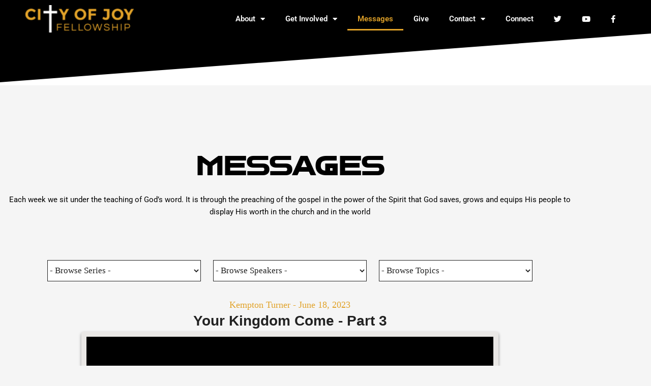

--- FILE ---
content_type: text/css
request_url: https://cityofjoyfellowship.org/wp-content/uploads/elementor/css/post-1707.css?ver=1769190001
body_size: 3923
content:
.elementor-widget-section .premium-global-badge-{{ID}} .premium-badge-text{color:var( --e-global-color-secondary );}.elementor-widget-section:not(.premium-gbadge-custom) .premium-global-badge-{{ID}} .premium-badge-container, .elementor-widget-section.premium-gbadge-custom .premium-global-badge-{{ID}} .premium-badge-container{background-color:var( --e-global-color-primary );}.elementor-widget-section .premium-global-badge-{{ID}} .premium-badge-icon{color:var( --e-global-color-secondary );fill:var( --e-global-color-secondary );}.elementor-widget-section.premium-cursor-ftext .premium-global-cursor-{{ID}} .premium-cursor-follow-text{font-family:var( --e-global-typography-primary-font-family ), Sans-serif;font-weight:var( --e-global-typography-primary-font-weight );}.elementor-widget-section .premium-global-cursor-{{ID}}{color:var( --e-global-color-primary );fill:var( --e-global-color-primary );}.elementor-1707 .elementor-element.elementor-element-2efe6958 > .elementor-container > .elementor-column > .elementor-widget-wrap{align-content:center;align-items:center;}.elementor-1707 .elementor-element.elementor-element-2efe6958{border-style:solid;border-width:0px 0px 1px 0px;border-color:#d8d8d8;transition:background 0.3s, border 0.3s, border-radius 0.3s, box-shadow 0.3s;margin-top:10px;margin-bottom:-148px;padding:0px 50px 0px 50px;}.elementor-1707 .elementor-element.elementor-element-2efe6958 > .elementor-background-overlay{transition:background 0.3s, border-radius 0.3s, opacity 0.3s;}.elementor-widget-column.premium-cursor-ftext .premium-global-cursor-{{ID}} .premium-cursor-follow-text{font-family:var( --e-global-typography-primary-font-family ), Sans-serif;font-weight:var( --e-global-typography-primary-font-weight );}.elementor-widget-column .premium-global-cursor-{{ID}}{color:var( --e-global-color-primary );fill:var( --e-global-color-primary );}.elementor-widget-column .premium-global-badge-{{ID}} .premium-badge-text{color:var( --e-global-color-secondary );}.elementor-widget-column:not(.premium-gbadge-custom) .premium-global-badge-{{ID}} .premium-badge-container, .elementor-widget-column.premium-gbadge-custom .premium-global-badge-{{ID}} .premium-badge-container{background-color:var( --e-global-color-primary );}.elementor-widget-column .premium-global-badge-{{ID}} .premium-badge-icon{color:var( --e-global-color-secondary );fill:var( --e-global-color-secondary );}.elementor-bc-flex-widget .elementor-1707 .elementor-element.elementor-element-397221e2.elementor-column .elementor-widget-wrap{align-items:center;}.elementor-1707 .elementor-element.elementor-element-397221e2.elementor-column.elementor-element[data-element_type="column"] > .elementor-widget-wrap.elementor-element-populated{align-content:center;align-items:center;}.elementor-1707 .elementor-element.elementor-element-397221e2{z-index:99;}.elementor-widget-image.premium-cursor-ftext .premium-global-cursor-{{ID}} .premium-cursor-follow-text{font-family:var( --e-global-typography-primary-font-family ), Sans-serif;font-weight:var( --e-global-typography-primary-font-weight );}.elementor-widget-image .premium-global-cursor-{{ID}}{color:var( --e-global-color-primary );fill:var( --e-global-color-primary );}.elementor-widget-image .premium-global-badge-{{ID}} .premium-badge-text{color:var( --e-global-color-secondary );}.elementor-widget-image:not(.premium-gbadge-custom) .premium-global-badge-{{ID}} .premium-badge-container, .elementor-widget-image.premium-gbadge-custom .premium-global-badge-{{ID}} .premium-badge-container{background-color:var( --e-global-color-primary );}.elementor-widget-image .premium-global-badge-{{ID}} .premium-badge-icon{color:var( --e-global-color-secondary );fill:var( --e-global-color-secondary );}.elementor-widget-image .widget-image-caption{color:var( --e-global-color-text );font-family:var( --e-global-typography-text-font-family ), Sans-serif;font-weight:var( --e-global-typography-text-font-weight );}.elementor-bc-flex-widget .elementor-1707 .elementor-element.elementor-element-7c657f6f.elementor-column .elementor-widget-wrap{align-items:center;}.elementor-1707 .elementor-element.elementor-element-7c657f6f.elementor-column.elementor-element[data-element_type="column"] > .elementor-widget-wrap.elementor-element-populated{align-content:center;align-items:center;}.elementor-1707 .elementor-element.elementor-element-7c657f6f > .elementor-element-populated{margin:-35px 0px -35px 0px;--e-column-margin-right:0px;--e-column-margin-left:0px;}.elementor-widget-nav-menu.premium-cursor-ftext .premium-global-cursor-{{ID}} .premium-cursor-follow-text{font-family:var( --e-global-typography-primary-font-family ), Sans-serif;font-weight:var( --e-global-typography-primary-font-weight );}.elementor-widget-nav-menu .premium-global-cursor-{{ID}}{color:var( --e-global-color-primary );fill:var( --e-global-color-primary );}.elementor-widget-nav-menu .premium-global-badge-{{ID}} .premium-badge-text{color:var( --e-global-color-secondary );}.elementor-widget-nav-menu:not(.premium-gbadge-custom) .premium-global-badge-{{ID}} .premium-badge-container, .elementor-widget-nav-menu.premium-gbadge-custom .premium-global-badge-{{ID}} .premium-badge-container{background-color:var( --e-global-color-primary );}.elementor-widget-nav-menu .premium-global-badge-{{ID}} .premium-badge-icon{color:var( --e-global-color-secondary );fill:var( --e-global-color-secondary );}.elementor-widget-nav-menu .elementor-nav-menu .elementor-item{font-family:var( --e-global-typography-primary-font-family ), Sans-serif;font-weight:var( --e-global-typography-primary-font-weight );}.elementor-widget-nav-menu .elementor-nav-menu--main .elementor-item{color:var( --e-global-color-text );fill:var( --e-global-color-text );}.elementor-widget-nav-menu .elementor-nav-menu--main .elementor-item:hover,
					.elementor-widget-nav-menu .elementor-nav-menu--main .elementor-item.elementor-item-active,
					.elementor-widget-nav-menu .elementor-nav-menu--main .elementor-item.highlighted,
					.elementor-widget-nav-menu .elementor-nav-menu--main .elementor-item:focus{color:var( --e-global-color-accent );fill:var( --e-global-color-accent );}.elementor-widget-nav-menu .elementor-nav-menu--main:not(.e--pointer-framed) .elementor-item:before,
					.elementor-widget-nav-menu .elementor-nav-menu--main:not(.e--pointer-framed) .elementor-item:after{background-color:var( --e-global-color-accent );}.elementor-widget-nav-menu .e--pointer-framed .elementor-item:before,
					.elementor-widget-nav-menu .e--pointer-framed .elementor-item:after{border-color:var( --e-global-color-accent );}.elementor-widget-nav-menu{--e-nav-menu-divider-color:var( --e-global-color-text );}.elementor-widget-nav-menu .elementor-nav-menu--dropdown .elementor-item, .elementor-widget-nav-menu .elementor-nav-menu--dropdown  .elementor-sub-item{font-family:var( --e-global-typography-accent-font-family ), Sans-serif;font-weight:var( --e-global-typography-accent-font-weight );}.elementor-1707 .elementor-element.elementor-element-22e5aed6{z-index:999;}.elementor-1707 .elementor-element.elementor-element-22e5aed6 .elementor-menu-toggle{margin-left:auto;}.elementor-1707 .elementor-element.elementor-element-22e5aed6 .elementor-nav-menu .elementor-item{font-family:"Roboto", Sans-serif;font-weight:600;}.elementor-1707 .elementor-element.elementor-element-22e5aed6 .elementor-nav-menu--main .elementor-item{color:var( --e-global-color-4ef5f74 );fill:var( --e-global-color-4ef5f74 );}.elementor-1707 .elementor-element.elementor-element-22e5aed6 .elementor-nav-menu--main .elementor-item:hover,
					.elementor-1707 .elementor-element.elementor-element-22e5aed6 .elementor-nav-menu--main .elementor-item.elementor-item-active,
					.elementor-1707 .elementor-element.elementor-element-22e5aed6 .elementor-nav-menu--main .elementor-item.highlighted,
					.elementor-1707 .elementor-element.elementor-element-22e5aed6 .elementor-nav-menu--main .elementor-item:focus{color:var( --e-global-color-b42080d );fill:var( --e-global-color-b42080d );}.elementor-1707 .elementor-element.elementor-element-22e5aed6 .elementor-nav-menu--main:not(.e--pointer-framed) .elementor-item:before,
					.elementor-1707 .elementor-element.elementor-element-22e5aed6 .elementor-nav-menu--main:not(.e--pointer-framed) .elementor-item:after{background-color:var( --e-global-color-b42080d );}.elementor-1707 .elementor-element.elementor-element-22e5aed6 .e--pointer-framed .elementor-item:before,
					.elementor-1707 .elementor-element.elementor-element-22e5aed6 .e--pointer-framed .elementor-item:after{border-color:var( --e-global-color-b42080d );}.elementor-1707 .elementor-element.elementor-element-22e5aed6 .elementor-nav-menu--dropdown a, .elementor-1707 .elementor-element.elementor-element-22e5aed6 .elementor-menu-toggle{color:var( --e-global-color-4ef5f74 );fill:var( --e-global-color-4ef5f74 );}.elementor-1707 .elementor-element.elementor-element-22e5aed6 .elementor-nav-menu--dropdown{background-color:var( --e-global-color-50ca36a );}.elementor-1707 .elementor-element.elementor-element-22e5aed6 .elementor-nav-menu--dropdown a:hover,
					.elementor-1707 .elementor-element.elementor-element-22e5aed6 .elementor-nav-menu--dropdown a:focus,
					.elementor-1707 .elementor-element.elementor-element-22e5aed6 .elementor-nav-menu--dropdown a.elementor-item-active,
					.elementor-1707 .elementor-element.elementor-element-22e5aed6 .elementor-nav-menu--dropdown a.highlighted,
					.elementor-1707 .elementor-element.elementor-element-22e5aed6 .elementor-menu-toggle:hover,
					.elementor-1707 .elementor-element.elementor-element-22e5aed6 .elementor-menu-toggle:focus{color:var( --e-global-color-4ef5f74 );}.elementor-1707 .elementor-element.elementor-element-22e5aed6 .elementor-nav-menu--dropdown a:hover,
					.elementor-1707 .elementor-element.elementor-element-22e5aed6 .elementor-nav-menu--dropdown a:focus,
					.elementor-1707 .elementor-element.elementor-element-22e5aed6 .elementor-nav-menu--dropdown a.elementor-item-active,
					.elementor-1707 .elementor-element.elementor-element-22e5aed6 .elementor-nav-menu--dropdown a.highlighted{background-color:var( --e-global-color-b42080d );}.elementor-1707 .elementor-element.elementor-element-22e5aed6 .elementor-nav-menu--dropdown a.elementor-item-active{color:var( --e-global-color-4ef5f74 );background-color:var( --e-global-color-b42080d );}.elementor-1707 .elementor-element.elementor-element-22e5aed6 .elementor-nav-menu--dropdown .elementor-item, .elementor-1707 .elementor-element.elementor-element-22e5aed6 .elementor-nav-menu--dropdown  .elementor-sub-item{font-family:"Roboto", Sans-serif;font-weight:500;}.elementor-1707 .elementor-element.elementor-element-2f91faa7:not(.elementor-motion-effects-element-type-background), .elementor-1707 .elementor-element.elementor-element-2f91faa7 > .elementor-motion-effects-container > .elementor-motion-effects-layer{background-color:var( --e-global-color-50ca36a );}.elementor-1707 .elementor-element.elementor-element-2f91faa7 > .elementor-background-overlay{background-color:var( --e-global-color-50ca36a );opacity:0.5;transition:background 0.3s, border-radius 0.3s, opacity 0.3s;}.elementor-1707 .elementor-element.elementor-element-2f91faa7 > .elementor-container{min-height:0px;}.elementor-1707 .elementor-element.elementor-element-2f91faa7{transition:background 0.3s, border 0.3s, border-radius 0.3s, box-shadow 0.3s;margin-top:0px;margin-bottom:0px;padding:150px 0px 100px 0px;}.elementor-1707 .elementor-element.elementor-element-2f91faa7 > .elementor-shape-bottom svg{height:102px;transform:translateX(-50%) rotateY(180deg);}.elementor-widget-spacer.premium-cursor-ftext .premium-global-cursor-{{ID}} .premium-cursor-follow-text{font-family:var( --e-global-typography-primary-font-family ), Sans-serif;font-weight:var( --e-global-typography-primary-font-weight );}.elementor-widget-spacer .premium-global-cursor-{{ID}}{color:var( --e-global-color-primary );fill:var( --e-global-color-primary );}.elementor-widget-spacer .premium-global-badge-{{ID}} .premium-badge-text{color:var( --e-global-color-secondary );}.elementor-widget-spacer:not(.premium-gbadge-custom) .premium-global-badge-{{ID}} .premium-badge-container, .elementor-widget-spacer.premium-gbadge-custom .premium-global-badge-{{ID}} .premium-badge-container{background-color:var( --e-global-color-primary );}.elementor-widget-spacer .premium-global-badge-{{ID}} .premium-badge-icon{color:var( --e-global-color-secondary );fill:var( --e-global-color-secondary );}.elementor-1707 .elementor-element.elementor-element-4730fd7{--spacer-size:99px;}.elementor-widget-heading.premium-cursor-ftext .premium-global-cursor-{{ID}} .premium-cursor-follow-text{font-family:var( --e-global-typography-primary-font-family ), Sans-serif;font-weight:var( --e-global-typography-primary-font-weight );}.elementor-widget-heading .premium-global-cursor-{{ID}}{color:var( --e-global-color-primary );fill:var( --e-global-color-primary );}.elementor-widget-heading .premium-global-badge-{{ID}} .premium-badge-text{color:var( --e-global-color-secondary );}.elementor-widget-heading:not(.premium-gbadge-custom) .premium-global-badge-{{ID}} .premium-badge-container, .elementor-widget-heading.premium-gbadge-custom .premium-global-badge-{{ID}} .premium-badge-container{background-color:var( --e-global-color-primary );}.elementor-widget-heading .premium-global-badge-{{ID}} .premium-badge-icon{color:var( --e-global-color-secondary );fill:var( --e-global-color-secondary );}.elementor-widget-heading .elementor-heading-title{font-family:var( --e-global-typography-primary-font-family ), Sans-serif;font-weight:var( --e-global-typography-primary-font-weight );color:var( --e-global-color-primary );}.elementor-1707 .elementor-element.elementor-element-c4b2e9c{text-align:center;}.elementor-1707 .elementor-element.elementor-element-c4b2e9c .elementor-heading-title{font-family:"Zen Dots", Sans-serif;font-size:50px;font-weight:600;color:var( --e-global-color-50ca36a );}.elementor-widget-text-editor.premium-cursor-ftext .premium-global-cursor-{{ID}} .premium-cursor-follow-text{font-family:var( --e-global-typography-primary-font-family ), Sans-serif;font-weight:var( --e-global-typography-primary-font-weight );}.elementor-widget-text-editor .premium-global-cursor-{{ID}}{color:var( --e-global-color-primary );fill:var( --e-global-color-primary );}.elementor-widget-text-editor .premium-global-badge-{{ID}} .premium-badge-text{color:var( --e-global-color-secondary );}.elementor-widget-text-editor:not(.premium-gbadge-custom) .premium-global-badge-{{ID}} .premium-badge-container, .elementor-widget-text-editor.premium-gbadge-custom .premium-global-badge-{{ID}} .premium-badge-container{background-color:var( --e-global-color-primary );}.elementor-widget-text-editor .premium-global-badge-{{ID}} .premium-badge-icon{color:var( --e-global-color-secondary );fill:var( --e-global-color-secondary );}.elementor-widget-text-editor{font-family:var( --e-global-typography-text-font-family ), Sans-serif;font-weight:var( --e-global-typography-text-font-weight );color:var( --e-global-color-text );}.elementor-widget-text-editor.elementor-drop-cap-view-stacked .elementor-drop-cap{background-color:var( --e-global-color-primary );}.elementor-widget-text-editor.elementor-drop-cap-view-framed .elementor-drop-cap, .elementor-widget-text-editor.elementor-drop-cap-view-default .elementor-drop-cap{color:var( --e-global-color-primary );border-color:var( --e-global-color-primary );}.elementor-1707 .elementor-element.elementor-element-6d51089{text-align:center;color:var( --e-global-color-50ca36a );}.elementor-widget-shortcode.premium-cursor-ftext .premium-global-cursor-{{ID}} .premium-cursor-follow-text{font-family:var( --e-global-typography-primary-font-family ), Sans-serif;font-weight:var( --e-global-typography-primary-font-weight );}.elementor-widget-shortcode .premium-global-cursor-{{ID}}{color:var( --e-global-color-primary );fill:var( --e-global-color-primary );}.elementor-widget-shortcode .premium-global-badge-{{ID}} .premium-badge-text{color:var( --e-global-color-secondary );}.elementor-widget-shortcode:not(.premium-gbadge-custom) .premium-global-badge-{{ID}} .premium-badge-container, .elementor-widget-shortcode.premium-gbadge-custom .premium-global-badge-{{ID}} .premium-badge-container{background-color:var( --e-global-color-primary );}.elementor-widget-shortcode .premium-global-badge-{{ID}} .premium-badge-icon{color:var( --e-global-color-secondary );fill:var( --e-global-color-secondary );}.elementor-1707 .elementor-element.elementor-element-f8816ec{--spacer-size:50px;}.elementor-1707 .elementor-element.elementor-element-64ab1311 > .elementor-container > .elementor-column > .elementor-widget-wrap{align-content:center;align-items:center;}.elementor-1707 .elementor-element.elementor-element-64ab1311:not(.elementor-motion-effects-element-type-background), .elementor-1707 .elementor-element.elementor-element-64ab1311 > .elementor-motion-effects-container > .elementor-motion-effects-layer{background-color:var( --e-global-color-50ca36a );}.elementor-1707 .elementor-element.elementor-element-64ab1311 > .elementor-container{min-height:393px;}.elementor-1707 .elementor-element.elementor-element-64ab1311{border-style:solid;border-width:5px 10px 10px 10px;border-color:var( --e-global-color-secondary );transition:background 0.3s, border 0.3s, border-radius 0.3s, box-shadow 0.3s;padding:0px 50px 0px 50px;}.elementor-1707 .elementor-element.elementor-element-64ab1311 > .elementor-background-overlay{transition:background 0.3s, border-radius 0.3s, opacity 0.3s;}.elementor-widget-animated-headline.premium-cursor-ftext .premium-global-cursor-{{ID}} .premium-cursor-follow-text{font-family:var( --e-global-typography-primary-font-family ), Sans-serif;font-weight:var( --e-global-typography-primary-font-weight );}.elementor-widget-animated-headline .premium-global-cursor-{{ID}}{color:var( --e-global-color-primary );fill:var( --e-global-color-primary );}.elementor-widget-animated-headline .premium-global-badge-{{ID}} .premium-badge-text{color:var( --e-global-color-secondary );}.elementor-widget-animated-headline:not(.premium-gbadge-custom) .premium-global-badge-{{ID}} .premium-badge-container, .elementor-widget-animated-headline.premium-gbadge-custom .premium-global-badge-{{ID}} .premium-badge-container{background-color:var( --e-global-color-primary );}.elementor-widget-animated-headline .premium-global-badge-{{ID}} .premium-badge-icon{color:var( --e-global-color-secondary );fill:var( --e-global-color-secondary );}.elementor-widget-animated-headline .elementor-headline-plain-text{color:var( --e-global-color-secondary );}.elementor-widget-animated-headline .elementor-headline{font-family:var( --e-global-typography-primary-font-family ), Sans-serif;font-weight:var( --e-global-typography-primary-font-weight );}.elementor-widget-animated-headline{--dynamic-text-color:var( --e-global-color-secondary );}.elementor-widget-animated-headline .elementor-headline-dynamic-text{font-family:var( --e-global-typography-primary-font-family ), Sans-serif;font-weight:var( --e-global-typography-primary-font-weight );}.elementor-widget-animated-headline .elementor-headline-dynamic-wrapper path{stroke:var( --e-global-color-accent );}.elementor-1707 .elementor-element.elementor-element-53ed7387{--iteration-count:infinite;--animation-duration:1200ms;--dynamic-text-color:var( --e-global-color-b42080d );}.elementor-1707 .elementor-element.elementor-element-53ed7387 .elementor-headline{text-align:center;font-family:"Roboto", Sans-serif;font-size:23px;font-weight:600;}.elementor-1707 .elementor-element.elementor-element-53ed7387 .elementor-headline-plain-text{color:var( --e-global-color-4ef5f74 );}.elementor-1707 .elementor-element.elementor-element-53ed7387 .elementor-headline-dynamic-text{font-family:"Roboto", Sans-serif;font-weight:600;}.elementor-1707 .elementor-element.elementor-element-53ed7387 .elementor-headline-dynamic-wrapper path{stroke:var( --e-global-color-b42080d );}.elementor-widget-social-icons.premium-cursor-ftext .premium-global-cursor-{{ID}} .premium-cursor-follow-text{font-family:var( --e-global-typography-primary-font-family ), Sans-serif;font-weight:var( --e-global-typography-primary-font-weight );}.elementor-widget-social-icons .premium-global-cursor-{{ID}}{color:var( --e-global-color-primary );fill:var( --e-global-color-primary );}.elementor-widget-social-icons .premium-global-badge-{{ID}} .premium-badge-text{color:var( --e-global-color-secondary );}.elementor-widget-social-icons:not(.premium-gbadge-custom) .premium-global-badge-{{ID}} .premium-badge-container, .elementor-widget-social-icons.premium-gbadge-custom .premium-global-badge-{{ID}} .premium-badge-container{background-color:var( --e-global-color-primary );}.elementor-widget-social-icons .premium-global-badge-{{ID}} .premium-badge-icon{color:var( --e-global-color-secondary );fill:var( --e-global-color-secondary );}.elementor-1707 .elementor-element.elementor-element-ca1432a .elementor-repeater-item-34b2ef1.elementor-social-icon{background-color:#FFFFFF00;}.elementor-1707 .elementor-element.elementor-element-ca1432a .elementor-repeater-item-34b2ef1.elementor-social-icon i{color:var( --e-global-color-4ef5f74 );}.elementor-1707 .elementor-element.elementor-element-ca1432a .elementor-repeater-item-34b2ef1.elementor-social-icon svg{fill:var( --e-global-color-4ef5f74 );}.elementor-1707 .elementor-element.elementor-element-ca1432a .elementor-repeater-item-dd8b33e.elementor-social-icon{background-color:#E1A22800;}.elementor-1707 .elementor-element.elementor-element-ca1432a .elementor-repeater-item-dd8b33e.elementor-social-icon i{color:var( --e-global-color-4ef5f74 );}.elementor-1707 .elementor-element.elementor-element-ca1432a .elementor-repeater-item-dd8b33e.elementor-social-icon svg{fill:var( --e-global-color-4ef5f74 );}.elementor-1707 .elementor-element.elementor-element-ca1432a .elementor-repeater-item-386995a.elementor-social-icon{background-color:#02010100;}.elementor-1707 .elementor-element.elementor-element-ca1432a .elementor-repeater-item-386995a.elementor-social-icon i{color:var( --e-global-color-4ef5f74 );}.elementor-1707 .elementor-element.elementor-element-ca1432a .elementor-repeater-item-386995a.elementor-social-icon svg{fill:var( --e-global-color-4ef5f74 );}.elementor-1707 .elementor-element.elementor-element-ca1432a{--grid-template-columns:repeat(0, auto);--icon-size:18px;--grid-column-gap:5px;--grid-row-gap:0px;}.elementor-1707 .elementor-element.elementor-element-ca1432a .elementor-widget-container{text-align:center;}.elementor-1707 .elementor-element.elementor-element-1c396124 > .elementor-element-populated{transition:background 0.3s, border 0.3s, border-radius 0.3s, box-shadow 0.3s;}.elementor-1707 .elementor-element.elementor-element-1c396124 > .elementor-element-populated > .elementor-background-overlay{transition:background 0.3s, border-radius 0.3s, opacity 0.3s;}.elementor-widget-icon-box.premium-cursor-ftext .premium-global-cursor-{{ID}} .premium-cursor-follow-text{font-family:var( --e-global-typography-primary-font-family ), Sans-serif;font-weight:var( --e-global-typography-primary-font-weight );}.elementor-widget-icon-box .premium-global-cursor-{{ID}}{color:var( --e-global-color-primary );fill:var( --e-global-color-primary );}.elementor-widget-icon-box .premium-global-badge-{{ID}} .premium-badge-text{color:var( --e-global-color-secondary );}.elementor-widget-icon-box:not(.premium-gbadge-custom) .premium-global-badge-{{ID}} .premium-badge-container, .elementor-widget-icon-box.premium-gbadge-custom .premium-global-badge-{{ID}} .premium-badge-container{background-color:var( --e-global-color-primary );}.elementor-widget-icon-box .premium-global-badge-{{ID}} .premium-badge-icon{color:var( --e-global-color-secondary );fill:var( --e-global-color-secondary );}.elementor-widget-icon-box.elementor-view-stacked .elementor-icon{background-color:var( --e-global-color-primary );}.elementor-widget-icon-box.elementor-view-framed .elementor-icon, .elementor-widget-icon-box.elementor-view-default .elementor-icon{fill:var( --e-global-color-primary );color:var( --e-global-color-primary );border-color:var( --e-global-color-primary );}.elementor-widget-icon-box .elementor-icon-box-title, .elementor-widget-icon-box .elementor-icon-box-title a{font-family:var( --e-global-typography-primary-font-family ), Sans-serif;font-weight:var( --e-global-typography-primary-font-weight );}.elementor-widget-icon-box .elementor-icon-box-title{color:var( --e-global-color-primary );}.elementor-widget-icon-box:has(:hover) .elementor-icon-box-title,
					 .elementor-widget-icon-box:has(:focus) .elementor-icon-box-title{color:var( --e-global-color-primary );}.elementor-widget-icon-box .elementor-icon-box-description{font-family:var( --e-global-typography-text-font-family ), Sans-serif;font-weight:var( --e-global-typography-text-font-weight );color:var( --e-global-color-text );}.elementor-1707 .elementor-element.elementor-element-1f6f167f .elementor-icon-box-wrapper{text-align:center;gap:0px;}.elementor-1707 .elementor-element.elementor-element-1f6f167f.elementor-view-stacked .elementor-icon{background-color:var( --e-global-color-b42080d );}.elementor-1707 .elementor-element.elementor-element-1f6f167f.elementor-view-framed .elementor-icon, .elementor-1707 .elementor-element.elementor-element-1f6f167f.elementor-view-default .elementor-icon{fill:var( --e-global-color-b42080d );color:var( --e-global-color-b42080d );border-color:var( --e-global-color-b42080d );}.elementor-1707 .elementor-element.elementor-element-1f6f167f .elementor-icon{font-size:24px;}.elementor-1707 .elementor-element.elementor-element-1f6f167f .elementor-icon-box-title, .elementor-1707 .elementor-element.elementor-element-1f6f167f .elementor-icon-box-title a{font-family:"Roboto", Sans-serif;font-weight:600;}.elementor-1707 .elementor-element.elementor-element-1f6f167f .elementor-icon-box-title{color:var( --e-global-color-4ef5f74 );}.elementor-1707 .elementor-element.elementor-element-1f6f167f .elementor-icon-box-description{font-family:"Roboto", Sans-serif;font-weight:400;color:var( --e-global-color-4ef5f74 );}.elementor-1707 .elementor-element.elementor-element-576e7bd0 .elementor-icon-box-wrapper{text-align:center;gap:0px;}.elementor-1707 .elementor-element.elementor-element-576e7bd0.elementor-view-stacked .elementor-icon{background-color:var( --e-global-color-b42080d );}.elementor-1707 .elementor-element.elementor-element-576e7bd0.elementor-view-framed .elementor-icon, .elementor-1707 .elementor-element.elementor-element-576e7bd0.elementor-view-default .elementor-icon{fill:var( --e-global-color-b42080d );color:var( --e-global-color-b42080d );border-color:var( --e-global-color-b42080d );}.elementor-1707 .elementor-element.elementor-element-576e7bd0 .elementor-icon{font-size:24px;}.elementor-1707 .elementor-element.elementor-element-576e7bd0 .elementor-icon-box-title{color:var( --e-global-color-4ef5f74 );}.elementor-1707 .elementor-element.elementor-element-576e7bd0 .elementor-icon-box-description{font-family:"Roboto", Sans-serif;font-weight:400;color:var( --e-global-color-4ef5f74 );}.elementor-1707 .elementor-element.elementor-element-66974e21 .elementor-icon-box-wrapper{text-align:center;gap:0px;}.elementor-1707 .elementor-element.elementor-element-66974e21.elementor-view-stacked .elementor-icon{background-color:var( --e-global-color-b42080d );}.elementor-1707 .elementor-element.elementor-element-66974e21.elementor-view-framed .elementor-icon, .elementor-1707 .elementor-element.elementor-element-66974e21.elementor-view-default .elementor-icon{fill:var( --e-global-color-b42080d );color:var( --e-global-color-b42080d );border-color:var( --e-global-color-b42080d );}.elementor-1707 .elementor-element.elementor-element-66974e21 .elementor-icon{font-size:24px;}.elementor-1707 .elementor-element.elementor-element-66974e21 .elementor-icon-box-title{color:var( --e-global-color-4ef5f74 );}.elementor-1707 .elementor-element.elementor-element-66974e21 .elementor-icon-box-description{font-family:"Roboto", Sans-serif;font-weight:400;color:var( --e-global-color-4ef5f74 );}.elementor-widget-uael-nav-menu ul.uael-nav-menu .menu-item a.uael-menu-item.elementor-button{background-color:var( --e-global-color-accent );}.elementor-widget-uael-nav-menu ul.uael-nav-menu .menu-item a.uael-menu-item.elementor-button:hover{background-color:var( --e-global-color-accent );}.elementor-widget-uael-nav-menu.premium-cursor-ftext .premium-global-cursor-{{ID}} .premium-cursor-follow-text{font-family:var( --e-global-typography-primary-font-family ), Sans-serif;font-weight:var( --e-global-typography-primary-font-weight );}.elementor-widget-uael-nav-menu .premium-global-cursor-{{ID}}{color:var( --e-global-color-primary );fill:var( --e-global-color-primary );}.elementor-widget-uael-nav-menu .premium-global-badge-{{ID}} .premium-badge-text{color:var( --e-global-color-secondary );}.elementor-widget-uael-nav-menu:not(.premium-gbadge-custom) .premium-global-badge-{{ID}} .premium-badge-container, .elementor-widget-uael-nav-menu.premium-gbadge-custom .premium-global-badge-{{ID}} .premium-badge-container{background-color:var( --e-global-color-primary );}.elementor-widget-uael-nav-menu .premium-global-badge-{{ID}} .premium-badge-icon{color:var( --e-global-color-secondary );fill:var( --e-global-color-secondary );}.elementor-widget-uael-nav-menu .menu-item a.uael-menu-item{font-family:var( --e-global-typography-primary-font-family ), Sans-serif;font-weight:var( --e-global-typography-primary-font-weight );}.elementor-widget-uael-nav-menu .menu-item a.uael-menu-item:not(.elementor-button), .elementor-widget-uael-nav-menu .sub-menu a.uael-sub-menu-item{color:var( --e-global-color-text );}.elementor-widget-uael-nav-menu .menu-item a.uael-menu-item:not(.elementor-button):hover,
								.elementor-widget-uael-nav-menu .sub-menu a.uael-sub-menu-item:hover,
								.elementor-widget-uael-nav-menu .menu-item.current-menu-item a.uael-menu-item:not(.elementor-button),
								.elementor-widget-uael-nav-menu .menu-item a.uael-menu-item.highlighted:not(.elementor-button),
								.elementor-widget-uael-nav-menu .menu-item a.uael-menu-item:not(.elementor-button):focus{color:var( --e-global-color-accent );}.elementor-widget-uael-nav-menu .uael-nav-menu-layout:not(.uael-pointer__framed) .menu-item.parent a.uael-menu-item:before,
								.elementor-widget-uael-nav-menu .uael-nav-menu-layout:not(.uael-pointer__framed) .menu-item.parent a.uael-menu-item:after{background-color:var( --e-global-color-accent );}.elementor-widget-uael-nav-menu .uael-nav-menu-layout:not(.uael-pointer__framed) .menu-item.parent .sub-menu .uael-has-submenu-container a:after{background-color:var( --e-global-color-accent );}.elementor-widget-uael-nav-menu .uael-pointer__framed .menu-item.parent a.uael-menu-item:before,
								.elementor-widget-uael-nav-menu .uael-pointer__framed .menu-item.parent a.uael-menu-item:after{border-color:var( --e-global-color-accent );}.elementor-widget-uael-nav-menu .sub-menu li a.uael-sub-menu-item,
							.elementor-widget-uael-nav-menu nav.uael-dropdown li a.uael-menu-item,
							.elementor-widget-uael-nav-menu nav.uael-dropdown li a.uael-sub-menu-item,
							.elementor-widget-uael-nav-menu nav.uael-dropdown-expandible li a.uael-menu-item{font-family:var( --e-global-typography-accent-font-family ), Sans-serif;font-weight:var( --e-global-typography-accent-font-weight );}.elementor-widget-uael-nav-menu .uael-nav-menu__toggle .uael-nav-menu-label{color:var( --e-global-color-text );}.elementor-widget-uael-nav-menu .menu-item a.uael-menu-item.elementor-button{font-family:var( --e-global-typography-primary-font-family ), Sans-serif;font-weight:var( --e-global-typography-primary-font-weight );}.elementor-1707 .elementor-element.elementor-element-6e64d7c7 .menu-item a.uael-menu-item,.elementor-1707 .elementor-element.elementor-element-6e64d7c7 .menu-item a.uael-sub-menu-item{padding-left:15px;padding-right:15px;}.elementor-1707 .elementor-element.elementor-element-6e64d7c7 .menu-item a.uael-menu-item, .elementor-1707 .elementor-element.elementor-element-6e64d7c7 .menu-item a.uael-sub-menu-item{padding-top:15px;padding-bottom:15px;}.elementor-1707 .elementor-element.elementor-element-6e64d7c7 .sub-menu li a.uael-sub-menu-item,
						.elementor-1707 .elementor-element.elementor-element-6e64d7c7 nav.uael-dropdown li a.uael-menu-item,
						.elementor-1707 .elementor-element.elementor-element-6e64d7c7 nav.uael-dropdown li a.uael-sub-menu-item,
						.elementor-1707 .elementor-element.elementor-element-6e64d7c7 nav.uael-dropdown-expandible li a.uael-menu-item,
						.elementor-1707 .elementor-element.elementor-element-6e64d7c7 nav.uael-dropdown-expandible li a.uael-sub-menu-item{padding-left:15px;padding-right:15px;}.elementor-1707 .elementor-element.elementor-element-6e64d7c7 .sub-menu a.uael-sub-menu-item,
						 .elementor-1707 .elementor-element.elementor-element-6e64d7c7 nav.uael-dropdown li a.uael-menu-item,
						 .elementor-1707 .elementor-element.elementor-element-6e64d7c7 nav.uael-dropdown li a.uael-sub-menu-item,
						 .elementor-1707 .elementor-element.elementor-element-6e64d7c7 nav.uael-dropdown-expandible li a.uael-menu-item,
						 .elementor-1707 .elementor-element.elementor-element-6e64d7c7 nav.uael-dropdown-expandible li a.uael-sub-menu-item{padding-top:15px;padding-bottom:15px;}.elementor-1707 .elementor-element.elementor-element-6e64d7c7 .menu-item a.uael-menu-item{font-family:"Roboto", Sans-serif;font-weight:600;}.elementor-1707 .elementor-element.elementor-element-6e64d7c7 .menu-item a.uael-menu-item:not(.elementor-button), .elementor-1707 .elementor-element.elementor-element-6e64d7c7 .sub-menu a.uael-sub-menu-item{color:var( --e-global-color-4ef5f74 );}.elementor-1707 .elementor-element.elementor-element-6e64d7c7 .menu-item a.uael-menu-item:not(.elementor-button):hover,
								.elementor-1707 .elementor-element.elementor-element-6e64d7c7 .sub-menu a.uael-sub-menu-item:hover,
								.elementor-1707 .elementor-element.elementor-element-6e64d7c7 .menu-item.current-menu-item a.uael-menu-item:not(.elementor-button),
								.elementor-1707 .elementor-element.elementor-element-6e64d7c7 .menu-item a.uael-menu-item.highlighted:not(.elementor-button),
								.elementor-1707 .elementor-element.elementor-element-6e64d7c7 .menu-item a.uael-menu-item:not(.elementor-button):focus{color:var( --e-global-color-b42080d );}.elementor-1707 .elementor-element.elementor-element-6e64d7c7 .menu-item.current-menu-item a.uael-menu-item:not(.elementor-button),
								.elementor-1707 .elementor-element.elementor-element-6e64d7c7 .menu-item.current-menu-ancestor a.uael-menu-item:not(.elementor-button),
								.elementor-1707 .elementor-element.elementor-element-6e64d7c7 .menu-item.custom-menu-active a.uael-menu-item:not(.elementor-button){color:var( --e-global-color-b42080d );}.elementor-1707 .elementor-element.elementor-element-6e64d7c7 .sub-menu,
								.elementor-1707 .elementor-element.elementor-element-6e64d7c7 nav.uael-dropdown,
								.elementor-1707 .elementor-element.elementor-element-6e64d7c7 .uael-nav-menu nav.uael-dropdown-expandible,
								.elementor-1707 .elementor-element.elementor-element-6e64d7c7 .uael-nav-menu nav.uael-dropdown-expandible .menu-item a.uael-menu-item,
								.elementor-1707 .elementor-element.elementor-element-6e64d7c7 .uael-nav-menu nav.uael-dropdown-expandible .menu-item .sub-menu,
								.elementor-1707 .elementor-element.elementor-element-6e64d7c7 nav.uael-dropdown .menu-item a.uael-menu-item,
								.elementor-1707 .elementor-element.elementor-element-6e64d7c7 nav.uael-dropdown .menu-item a.uael-sub-menu-item{background-color:#fff;}.elementor-1707 .elementor-element.elementor-element-6e64d7c7 .sub-menu li.menu-item:not(:last-child),
						.elementor-1707 .elementor-element.elementor-element-6e64d7c7 nav.uael-dropdown li.menu-item:not(:last-child),
						.elementor-1707 .elementor-element.elementor-element-6e64d7c7 nav.uael-dropdown-expandible li.menu-item:not(:last-child){border-bottom-style:solid;border-bottom-color:#c4c4c4;border-bottom-width:1px;}.elementor-1707 .elementor-element.elementor-element-4103ba2b .menu-item a.uael-menu-item,.elementor-1707 .elementor-element.elementor-element-4103ba2b .menu-item a.uael-sub-menu-item{padding-left:15px;padding-right:15px;}.elementor-1707 .elementor-element.elementor-element-4103ba2b .menu-item a.uael-menu-item, .elementor-1707 .elementor-element.elementor-element-4103ba2b .menu-item a.uael-sub-menu-item{padding-top:15px;padding-bottom:15px;}.elementor-1707 .elementor-element.elementor-element-4103ba2b .sub-menu li a.uael-sub-menu-item,
						.elementor-1707 .elementor-element.elementor-element-4103ba2b nav.uael-dropdown li a.uael-menu-item,
						.elementor-1707 .elementor-element.elementor-element-4103ba2b nav.uael-dropdown li a.uael-sub-menu-item,
						.elementor-1707 .elementor-element.elementor-element-4103ba2b nav.uael-dropdown-expandible li a.uael-menu-item,
						.elementor-1707 .elementor-element.elementor-element-4103ba2b nav.uael-dropdown-expandible li a.uael-sub-menu-item{padding-left:15px;padding-right:15px;}.elementor-1707 .elementor-element.elementor-element-4103ba2b .sub-menu a.uael-sub-menu-item,
						 .elementor-1707 .elementor-element.elementor-element-4103ba2b nav.uael-dropdown li a.uael-menu-item,
						 .elementor-1707 .elementor-element.elementor-element-4103ba2b nav.uael-dropdown li a.uael-sub-menu-item,
						 .elementor-1707 .elementor-element.elementor-element-4103ba2b nav.uael-dropdown-expandible li a.uael-menu-item,
						 .elementor-1707 .elementor-element.elementor-element-4103ba2b nav.uael-dropdown-expandible li a.uael-sub-menu-item{padding-top:15px;padding-bottom:15px;}.elementor-1707 .elementor-element.elementor-element-4103ba2b .menu-item a.uael-menu-item{font-family:"Roboto", Sans-serif;font-weight:600;}.elementor-1707 .elementor-element.elementor-element-4103ba2b .menu-item a.uael-menu-item:not(.elementor-button), .elementor-1707 .elementor-element.elementor-element-4103ba2b .sub-menu a.uael-sub-menu-item{color:var( --e-global-color-4ef5f74 );}.elementor-1707 .elementor-element.elementor-element-4103ba2b .menu-item a.uael-menu-item:not(.elementor-button):hover,
								.elementor-1707 .elementor-element.elementor-element-4103ba2b .sub-menu a.uael-sub-menu-item:hover,
								.elementor-1707 .elementor-element.elementor-element-4103ba2b .menu-item.current-menu-item a.uael-menu-item:not(.elementor-button),
								.elementor-1707 .elementor-element.elementor-element-4103ba2b .menu-item a.uael-menu-item.highlighted:not(.elementor-button),
								.elementor-1707 .elementor-element.elementor-element-4103ba2b .menu-item a.uael-menu-item:not(.elementor-button):focus{color:var( --e-global-color-b42080d );}.elementor-1707 .elementor-element.elementor-element-4103ba2b .menu-item.current-menu-item a.uael-menu-item:not(.elementor-button),
								.elementor-1707 .elementor-element.elementor-element-4103ba2b .menu-item.current-menu-ancestor a.uael-menu-item:not(.elementor-button),
								.elementor-1707 .elementor-element.elementor-element-4103ba2b .menu-item.custom-menu-active a.uael-menu-item:not(.elementor-button){color:var( --e-global-color-b42080d );}.elementor-1707 .elementor-element.elementor-element-4103ba2b .sub-menu,
								.elementor-1707 .elementor-element.elementor-element-4103ba2b nav.uael-dropdown,
								.elementor-1707 .elementor-element.elementor-element-4103ba2b .uael-nav-menu nav.uael-dropdown-expandible,
								.elementor-1707 .elementor-element.elementor-element-4103ba2b .uael-nav-menu nav.uael-dropdown-expandible .menu-item a.uael-menu-item,
								.elementor-1707 .elementor-element.elementor-element-4103ba2b .uael-nav-menu nav.uael-dropdown-expandible .menu-item .sub-menu,
								.elementor-1707 .elementor-element.elementor-element-4103ba2b nav.uael-dropdown .menu-item a.uael-menu-item,
								.elementor-1707 .elementor-element.elementor-element-4103ba2b nav.uael-dropdown .menu-item a.uael-sub-menu-item{background-color:#fff;}.elementor-1707 .elementor-element.elementor-element-4103ba2b .sub-menu li.menu-item:not(:last-child),
						.elementor-1707 .elementor-element.elementor-element-4103ba2b nav.uael-dropdown li.menu-item:not(:last-child),
						.elementor-1707 .elementor-element.elementor-element-4103ba2b nav.uael-dropdown-expandible li.menu-item:not(:last-child){border-bottom-style:solid;border-bottom-color:#c4c4c4;border-bottom-width:1px;}.elementor-1707 .elementor-element.elementor-element-560d2bd8:not(.elementor-motion-effects-element-type-background) > .elementor-widget-wrap, .elementor-1707 .elementor-element.elementor-element-560d2bd8 > .elementor-widget-wrap > .elementor-motion-effects-container > .elementor-motion-effects-layer{background-color:var( --e-global-color-50ca36a );}.elementor-1707 .elementor-element.elementor-element-560d2bd8 > .elementor-element-populated{transition:background 0.3s, border 0.3s, border-radius 0.3s, box-shadow 0.3s;}.elementor-1707 .elementor-element.elementor-element-560d2bd8 > .elementor-element-populated > .elementor-background-overlay{transition:background 0.3s, border-radius 0.3s, opacity 0.3s;}.elementor-1707 .elementor-element.elementor-element-4699c6d6 .menu-item a.uael-menu-item,.elementor-1707 .elementor-element.elementor-element-4699c6d6 .menu-item a.uael-sub-menu-item{padding-left:15px;padding-right:15px;}.elementor-1707 .elementor-element.elementor-element-4699c6d6 .menu-item a.uael-menu-item, .elementor-1707 .elementor-element.elementor-element-4699c6d6 .menu-item a.uael-sub-menu-item{padding-top:15px;padding-bottom:15px;}.elementor-1707 .elementor-element.elementor-element-4699c6d6 .sub-menu li a.uael-sub-menu-item,
						.elementor-1707 .elementor-element.elementor-element-4699c6d6 nav.uael-dropdown li a.uael-menu-item,
						.elementor-1707 .elementor-element.elementor-element-4699c6d6 nav.uael-dropdown li a.uael-sub-menu-item,
						.elementor-1707 .elementor-element.elementor-element-4699c6d6 nav.uael-dropdown-expandible li a.uael-menu-item,
						.elementor-1707 .elementor-element.elementor-element-4699c6d6 nav.uael-dropdown-expandible li a.uael-sub-menu-item{padding-left:15px;padding-right:15px;}.elementor-1707 .elementor-element.elementor-element-4699c6d6 .sub-menu a.uael-sub-menu-item,
						 .elementor-1707 .elementor-element.elementor-element-4699c6d6 nav.uael-dropdown li a.uael-menu-item,
						 .elementor-1707 .elementor-element.elementor-element-4699c6d6 nav.uael-dropdown li a.uael-sub-menu-item,
						 .elementor-1707 .elementor-element.elementor-element-4699c6d6 nav.uael-dropdown-expandible li a.uael-menu-item,
						 .elementor-1707 .elementor-element.elementor-element-4699c6d6 nav.uael-dropdown-expandible li a.uael-sub-menu-item{padding-top:15px;padding-bottom:15px;}.elementor-1707 .elementor-element.elementor-element-4699c6d6 .menu-item a.uael-menu-item{font-family:"Roboto", Sans-serif;font-weight:600;}.elementor-1707 .elementor-element.elementor-element-4699c6d6 .menu-item a.uael-menu-item:not(.elementor-button), .elementor-1707 .elementor-element.elementor-element-4699c6d6 .sub-menu a.uael-sub-menu-item{color:var( --e-global-color-4ef5f74 );}.elementor-1707 .elementor-element.elementor-element-4699c6d6 .menu-item a.uael-menu-item:not(.elementor-button):hover,
								.elementor-1707 .elementor-element.elementor-element-4699c6d6 .sub-menu a.uael-sub-menu-item:hover,
								.elementor-1707 .elementor-element.elementor-element-4699c6d6 .menu-item.current-menu-item a.uael-menu-item:not(.elementor-button),
								.elementor-1707 .elementor-element.elementor-element-4699c6d6 .menu-item a.uael-menu-item.highlighted:not(.elementor-button),
								.elementor-1707 .elementor-element.elementor-element-4699c6d6 .menu-item a.uael-menu-item:not(.elementor-button):focus{color:var( --e-global-color-b42080d );}.elementor-1707 .elementor-element.elementor-element-4699c6d6 .menu-item.current-menu-item a.uael-menu-item:not(.elementor-button),
								.elementor-1707 .elementor-element.elementor-element-4699c6d6 .menu-item.current-menu-ancestor a.uael-menu-item:not(.elementor-button),
								.elementor-1707 .elementor-element.elementor-element-4699c6d6 .menu-item.custom-menu-active a.uael-menu-item:not(.elementor-button){color:var( --e-global-color-b42080d );}.elementor-1707 .elementor-element.elementor-element-4699c6d6 .sub-menu,
								.elementor-1707 .elementor-element.elementor-element-4699c6d6 nav.uael-dropdown,
								.elementor-1707 .elementor-element.elementor-element-4699c6d6 .uael-nav-menu nav.uael-dropdown-expandible,
								.elementor-1707 .elementor-element.elementor-element-4699c6d6 .uael-nav-menu nav.uael-dropdown-expandible .menu-item a.uael-menu-item,
								.elementor-1707 .elementor-element.elementor-element-4699c6d6 .uael-nav-menu nav.uael-dropdown-expandible .menu-item .sub-menu,
								.elementor-1707 .elementor-element.elementor-element-4699c6d6 nav.uael-dropdown .menu-item a.uael-menu-item,
								.elementor-1707 .elementor-element.elementor-element-4699c6d6 nav.uael-dropdown .menu-item a.uael-sub-menu-item{background-color:#fff;}.elementor-1707 .elementor-element.elementor-element-4699c6d6 .sub-menu li.menu-item:not(:last-child),
						.elementor-1707 .elementor-element.elementor-element-4699c6d6 nav.uael-dropdown li.menu-item:not(:last-child),
						.elementor-1707 .elementor-element.elementor-element-4699c6d6 nav.uael-dropdown-expandible li.menu-item:not(:last-child){border-bottom-style:solid;border-bottom-color:#c4c4c4;border-bottom-width:1px;}.elementor-1707 .elementor-element.elementor-element-4a3bdb25:not(.elementor-motion-effects-element-type-background), .elementor-1707 .elementor-element.elementor-element-4a3bdb25 > .elementor-motion-effects-container > .elementor-motion-effects-layer{background-color:var( --e-global-color-secondary );}.elementor-1707 .elementor-element.elementor-element-4a3bdb25{transition:background 0.3s, border 0.3s, border-radius 0.3s, box-shadow 0.3s;}.elementor-1707 .elementor-element.elementor-element-4a3bdb25 > .elementor-background-overlay{transition:background 0.3s, border-radius 0.3s, opacity 0.3s;}.elementor-1707 .elementor-element.elementor-element-6217697 > .elementor-widget-container{margin:0px 0px 0px 0px;}.elementor-1707 .elementor-element.elementor-element-6217697 img{width:100%;}.elementor-1707 .elementor-element.elementor-element-4da4913a > .elementor-widget-container{margin:-25px -25px -25px -25px;padding:0px 0px 0px 0px;}.elementor-1707 .elementor-element.elementor-element-4da4913a{text-align:center;color:var( --e-global-color-4ef5f74 );}@media(min-width:768px){.elementor-1707 .elementor-element.elementor-element-397221e2{width:18.017%;}.elementor-1707 .elementor-element.elementor-element-7c657f6f{width:81.983%;}.elementor-1707 .elementor-element.elementor-element-1c396124{width:9.751%;}.elementor-1707 .elementor-element.elementor-element-224c7ec5{width:22.915%;}}@media(max-width:1024px) and (min-width:768px){.elementor-1707 .elementor-element.elementor-element-397221e2{width:30%;}.elementor-1707 .elementor-element.elementor-element-7c657f6f{width:70%;}.elementor-1707 .elementor-element.elementor-element-6f71c102{width:45%;}.elementor-1707 .elementor-element.elementor-element-224c7ec5{width:45%;}.elementor-1707 .elementor-element.elementor-element-1cf058ec{width:33%;}.elementor-1707 .elementor-element.elementor-element-2df7ae8c{width:33%;}.elementor-1707 .elementor-element.elementor-element-560d2bd8{width:33%;}}@media(min-width:2400px){.elementor-1707 .elementor-element.elementor-element-397221e2{width:20%;}.elementor-1707 .elementor-element.elementor-element-397221e2.elementor-column > .elementor-widget-wrap{justify-content:center;}.elementor-1707 .elementor-element.elementor-element-22e5aed6 .elementor-nav-menu .elementor-item{font-size:20px;}.elementor-1707 .elementor-element.elementor-element-22e5aed6 .elementor-nav-menu--dropdown .elementor-item, .elementor-1707 .elementor-element.elementor-element-22e5aed6 .elementor-nav-menu--dropdown  .elementor-sub-item{font-size:20px;}.elementor-1707 .elementor-element.elementor-element-2f91faa7{margin-top:0px;margin-bottom:0px;padding:130px 0px 100px 0px;}.elementor-1707 .elementor-element.elementor-element-1f6f167f .elementor-icon-box-title, .elementor-1707 .elementor-element.elementor-element-1f6f167f .elementor-icon-box-title a{font-size:20px;}.elementor-1707 .elementor-element.elementor-element-1f6f167f .elementor-icon-box-description{font-size:20px;}.elementor-1707 .elementor-element.elementor-element-576e7bd0 .elementor-icon-box-description{font-size:20px;}.elementor-1707 .elementor-element.elementor-element-66974e21 .elementor-icon-box-description{font-size:20px;}.elementor-1707 .elementor-element.elementor-element-6e64d7c7 .menu-item a.uael-menu-item{font-size:20px;}.elementor-1707 .elementor-element.elementor-element-4103ba2b .menu-item a.uael-menu-item{font-size:20px;}.elementor-1707 .elementor-element.elementor-element-4699c6d6 .menu-item a.uael-menu-item{font-size:20px;}}@media(max-width:1366px){.elementor-1707 .elementor-element.elementor-element-53ed7387 .elementor-headline{font-size:20px;}}@media(max-width:1200px){.elementor-1707 .elementor-element.elementor-element-53ed7387 .elementor-headline{font-size:15px;}.elementor-1707 .elementor-element.elementor-element-1f6f167f .elementor-icon-box-title, .elementor-1707 .elementor-element.elementor-element-1f6f167f .elementor-icon-box-title a{font-size:12px;}.elementor-1707 .elementor-element.elementor-element-1f6f167f .elementor-icon-box-description{font-size:12px;}.elementor-1707 .elementor-element.elementor-element-576e7bd0 .elementor-icon-box-description{font-size:12px;}.elementor-1707 .elementor-element.elementor-element-66974e21 .elementor-icon-box-description{font-size:12px;}.elementor-1707 .elementor-element.elementor-element-6e64d7c7 .menu-item a.uael-menu-item{font-size:12px;}.elementor-1707 .elementor-element.elementor-element-4103ba2b .menu-item a.uael-menu-item{font-size:12px;}.elementor-1707 .elementor-element.elementor-element-4699c6d6 .menu-item a.uael-menu-item{font-size:12px;}}@media(max-width:1024px){.elementor-1707 .elementor-element.elementor-element-2efe6958{padding:34px 20px 40px 20px;}.elementor-1707 .elementor-element.elementor-element-44d7db45 > .elementor-widget-container{padding:0px 0px 0px 0px;}.elementor-1707 .elementor-element.elementor-element-22e5aed6{--nav-menu-icon-size:32px;}.elementor-1707 .elementor-element.elementor-element-2f91faa7{margin-top:0px;margin-bottom:0px;padding:130px 0px 100px 0px;}.elementor-1707 .elementor-element.elementor-element-53ed7387 .elementor-headline{font-size:12px;}.elementor-1707 .elementor-element.elementor-element-1f6f167f .elementor-icon-box-wrapper{text-align:center;}.elementor-1707 .elementor-element.elementor-element-576e7bd0 .elementor-icon-box-wrapper{text-align:center;}.elementor-1707 .elementor-element.elementor-element-66974e21 .elementor-icon-box-wrapper{text-align:center;}}@media(max-width:767px){.elementor-1707 .elementor-element.elementor-element-2efe6958{padding:0px 20px 30px 20px;}.elementor-1707 .elementor-element.elementor-element-397221e2{width:80%;}.elementor-bc-flex-widget .elementor-1707 .elementor-element.elementor-element-397221e2.elementor-column .elementor-widget-wrap{align-items:center;}.elementor-1707 .elementor-element.elementor-element-397221e2.elementor-column.elementor-element[data-element_type="column"] > .elementor-widget-wrap.elementor-element-populated{align-content:center;align-items:center;}.elementor-1707 .elementor-element.elementor-element-397221e2 > .elementor-widget-wrap > .elementor-widget:not(.elementor-widget__width-auto):not(.elementor-widget__width-initial):not(:last-child):not(.elementor-absolute){margin-block-end:0px;}.elementor-1707 .elementor-element.elementor-element-397221e2 > .elementor-element-populated{margin:0px 0px 0px 0px;--e-column-margin-right:0px;--e-column-margin-left:0px;}.elementor-1707 .elementor-element.elementor-element-7c657f6f{width:20%;}.elementor-1707 .elementor-element.elementor-element-22e5aed6{--nav-menu-icon-size:32px;}.elementor-1707 .elementor-element.elementor-element-2f91faa7{margin-top:0px;margin-bottom:0px;}.elementor-1707 .elementor-element.elementor-element-c4b2e9c .elementor-heading-title{font-size:35px;}.elementor-1707 .elementor-element.elementor-element-6f71c102{width:100%;}.elementor-1707 .elementor-element.elementor-element-53ed7387 .elementor-headline{font-size:20px;}.elementor-1707 .elementor-element.elementor-element-1f6f167f .elementor-icon-box-wrapper{text-align:center;}.elementor-1707 .elementor-element.elementor-element-576e7bd0 .elementor-icon-box-wrapper{text-align:center;}.elementor-1707 .elementor-element.elementor-element-66974e21 .elementor-icon-box-wrapper{text-align:center;}}

--- FILE ---
content_type: text/css
request_url: https://cityofjoyfellowship.org/wp-content/uploads/elementor/css/post-3043.css?ver=1769189811
body_size: 1252
content:
.elementor-widget-section .premium-global-badge-{{ID}} .premium-badge-text{color:var( --e-global-color-secondary );}.elementor-widget-section:not(.premium-gbadge-custom) .premium-global-badge-{{ID}} .premium-badge-container, .elementor-widget-section.premium-gbadge-custom .premium-global-badge-{{ID}} .premium-badge-container{background-color:var( --e-global-color-primary );}.elementor-widget-section .premium-global-badge-{{ID}} .premium-badge-icon{color:var( --e-global-color-secondary );fill:var( --e-global-color-secondary );}.elementor-widget-section.premium-cursor-ftext .premium-global-cursor-{{ID}} .premium-cursor-follow-text{font-family:var( --e-global-typography-primary-font-family ), Sans-serif;font-weight:var( --e-global-typography-primary-font-weight );}.elementor-widget-section .premium-global-cursor-{{ID}}{color:var( --e-global-color-primary );fill:var( --e-global-color-primary );}.elementor-3043 .elementor-element.elementor-element-47cd7b58:not(.elementor-motion-effects-element-type-background), .elementor-3043 .elementor-element.elementor-element-47cd7b58 > .elementor-motion-effects-container > .elementor-motion-effects-layer{background-color:transparent;background-image:linear-gradient(180deg, #FFFFFF 62%, #FEE500 100%);}.elementor-3043 .elementor-element.elementor-element-47cd7b58{overflow:hidden;transition:background 0.3s, border 0.3s, border-radius 0.3s, box-shadow 0.3s;}.elementor-3043 .elementor-element.elementor-element-47cd7b58 > .elementor-background-overlay{transition:background 0.3s, border-radius 0.3s, opacity 0.3s;}.elementor-widget-column.premium-cursor-ftext .premium-global-cursor-{{ID}} .premium-cursor-follow-text{font-family:var( --e-global-typography-primary-font-family ), Sans-serif;font-weight:var( --e-global-typography-primary-font-weight );}.elementor-widget-column .premium-global-cursor-{{ID}}{color:var( --e-global-color-primary );fill:var( --e-global-color-primary );}.elementor-widget-column .premium-global-badge-{{ID}} .premium-badge-text{color:var( --e-global-color-secondary );}.elementor-widget-column:not(.premium-gbadge-custom) .premium-global-badge-{{ID}} .premium-badge-container, .elementor-widget-column.premium-gbadge-custom .premium-global-badge-{{ID}} .premium-badge-container{background-color:var( --e-global-color-primary );}.elementor-widget-column .premium-global-badge-{{ID}} .premium-badge-icon{color:var( --e-global-color-secondary );fill:var( --e-global-color-secondary );}.elementor-widget-call-to-action.premium-cursor-ftext .premium-global-cursor-{{ID}} .premium-cursor-follow-text{font-family:var( --e-global-typography-primary-font-family ), Sans-serif;font-weight:var( --e-global-typography-primary-font-weight );}.elementor-widget-call-to-action .premium-global-cursor-{{ID}}{color:var( --e-global-color-primary );fill:var( --e-global-color-primary );}.elementor-widget-call-to-action .premium-global-badge-{{ID}} .premium-badge-text{color:var( --e-global-color-secondary );}.elementor-widget-call-to-action:not(.premium-gbadge-custom) .premium-global-badge-{{ID}} .premium-badge-container, .elementor-widget-call-to-action.premium-gbadge-custom .premium-global-badge-{{ID}} .premium-badge-container{background-color:var( --e-global-color-primary );}.elementor-widget-call-to-action .premium-global-badge-{{ID}} .premium-badge-icon{color:var( --e-global-color-secondary );fill:var( --e-global-color-secondary );}.elementor-widget-call-to-action .elementor-cta__title{font-family:var( --e-global-typography-primary-font-family ), Sans-serif;font-weight:var( --e-global-typography-primary-font-weight );}.elementor-widget-call-to-action .elementor-cta__description{font-family:var( --e-global-typography-text-font-family ), Sans-serif;font-weight:var( --e-global-typography-text-font-weight );}.elementor-widget-call-to-action .elementor-cta__button{font-family:var( --e-global-typography-accent-font-family ), Sans-serif;font-weight:var( --e-global-typography-accent-font-weight );}.elementor-widget-call-to-action .elementor-ribbon-inner{background-color:var( --e-global-color-accent );font-family:var( --e-global-typography-accent-font-family ), Sans-serif;font-weight:var( --e-global-typography-accent-font-weight );}.elementor-3043 .elementor-element.elementor-element-3a8a900f .elementor-cta .elementor-cta__bg, .elementor-3043 .elementor-element.elementor-element-3a8a900f .elementor-cta .elementor-cta__bg-overlay{transition-duration:1500ms;}.elementor-3043 .elementor-element.elementor-element-3a8a900f .elementor-cta__content{min-height:410px;text-align:center;padding:0% 18% 0% 18%;background-color:#FFFFFF00;}.elementor-3043 .elementor-element.elementor-element-3a8a900f .elementor-cta__description{font-family:"Archivo Black", Sans-serif;font-size:33px;font-weight:normal;text-transform:uppercase;font-style:normal;text-decoration:none;line-height:51px;color:#101010;}.elementor-3043 .elementor-element.elementor-element-3a8a900f .elementor-cta__description:not(:last-child){margin-bottom:42px;}.elementor-3043 .elementor-element.elementor-element-3a8a900f .elementor-cta:hover .elementor-cta__bg-overlay{background-color:#FFFFFF00;}.elementor-widget-icon.premium-cursor-ftext .premium-global-cursor-{{ID}} .premium-cursor-follow-text{font-family:var( --e-global-typography-primary-font-family ), Sans-serif;font-weight:var( --e-global-typography-primary-font-weight );}.elementor-widget-icon .premium-global-cursor-{{ID}}{color:var( --e-global-color-primary );fill:var( --e-global-color-primary );}.elementor-widget-icon .premium-global-badge-{{ID}} .premium-badge-text{color:var( --e-global-color-secondary );}.elementor-widget-icon:not(.premium-gbadge-custom) .premium-global-badge-{{ID}} .premium-badge-container, .elementor-widget-icon.premium-gbadge-custom .premium-global-badge-{{ID}} .premium-badge-container{background-color:var( --e-global-color-primary );}.elementor-widget-icon .premium-global-badge-{{ID}} .premium-badge-icon{color:var( --e-global-color-secondary );fill:var( --e-global-color-secondary );}.elementor-widget-icon.elementor-view-stacked .elementor-icon{background-color:var( --e-global-color-primary );}.elementor-widget-icon.elementor-view-framed .elementor-icon, .elementor-widget-icon.elementor-view-default .elementor-icon{color:var( --e-global-color-primary );border-color:var( --e-global-color-primary );}.elementor-widget-icon.elementor-view-framed .elementor-icon, .elementor-widget-icon.elementor-view-default .elementor-icon svg{fill:var( --e-global-color-primary );}.elementor-3043 .elementor-element.elementor-element-37b2c623{width:auto;max-width:auto;top:7%;z-index:5;}.elementor-3043 .elementor-element.elementor-element-37b2c623 > .elementor-widget-container{margin:0px 0px -5px 0px;}body:not(.rtl) .elementor-3043 .elementor-element.elementor-element-37b2c623{right:4%;}body.rtl .elementor-3043 .elementor-element.elementor-element-37b2c623{left:4%;}.elementor-3043 .elementor-element.elementor-element-37b2c623 .elementor-icon-wrapper{text-align:center;}.elementor-3043 .elementor-element.elementor-element-37b2c623.elementor-view-stacked .elementor-icon{background-color:#101010;}.elementor-3043 .elementor-element.elementor-element-37b2c623.elementor-view-framed .elementor-icon, .elementor-3043 .elementor-element.elementor-element-37b2c623.elementor-view-default .elementor-icon{color:#101010;border-color:#101010;}.elementor-3043 .elementor-element.elementor-element-37b2c623.elementor-view-framed .elementor-icon, .elementor-3043 .elementor-element.elementor-element-37b2c623.elementor-view-default .elementor-icon svg{fill:#101010;}.elementor-3043 .elementor-element.elementor-element-37b2c623.elementor-view-stacked .elementor-icon:hover{background-color:#FEE500;}.elementor-3043 .elementor-element.elementor-element-37b2c623.elementor-view-framed .elementor-icon:hover, .elementor-3043 .elementor-element.elementor-element-37b2c623.elementor-view-default .elementor-icon:hover{color:#FEE500;border-color:#FEE500;}.elementor-3043 .elementor-element.elementor-element-37b2c623.elementor-view-framed .elementor-icon:hover, .elementor-3043 .elementor-element.elementor-element-37b2c623.elementor-view-default .elementor-icon:hover svg{fill:#FEE500;}.elementor-3043 .elementor-element.elementor-element-37b2c623 .elementor-icon{font-size:20px;}.elementor-3043 .elementor-element.elementor-element-37b2c623 .elementor-icon svg{height:20px;}#elementor-popup-modal-3043 .dialog-widget-content{animation-duration:1s;}#elementor-popup-modal-3043{background-color:#0000004D;justify-content:center;align-items:center;pointer-events:all;}#elementor-popup-modal-3043 .dialog-message{width:726px;height:auto;}@media(max-width:1024px){.elementor-3043 .elementor-element.elementor-element-3a8a900f .elementor-cta__description{font-size:36px;}body:not(.rtl) .elementor-3043 .elementor-element.elementor-element-37b2c623{right:4%;}body.rtl .elementor-3043 .elementor-element.elementor-element-37b2c623{left:4%;}.elementor-3043 .elementor-element.elementor-element-37b2c623{top:6.5%;}#elementor-popup-modal-3043 .dialog-message{width:680px;}}@media(max-width:767px){.elementor-3043 .elementor-element.elementor-element-3a8a900f .elementor-cta__content{min-height:410px;padding:9% 9% 9% 9%;}.elementor-3043 .elementor-element.elementor-element-3a8a900f .elementor-cta__description{font-size:30px;line-height:1.4em;}.elementor-3043 .elementor-element.elementor-element-3a8a900f .elementor-cta__description:not(:last-child){margin-bottom:46px;}body:not(.rtl) .elementor-3043 .elementor-element.elementor-element-37b2c623{right:4%;}body.rtl .elementor-3043 .elementor-element.elementor-element-37b2c623{left:4%;}.elementor-3043 .elementor-element.elementor-element-37b2c623{top:3%;}.elementor-3043 .elementor-element.elementor-element-37b2c623 .elementor-icon{font-size:16px;}.elementor-3043 .elementor-element.elementor-element-37b2c623 .elementor-icon svg{height:16px;}#elementor-popup-modal-3043 .dialog-message{width:305px;}#elementor-popup-modal-3043{align-items:center;}}